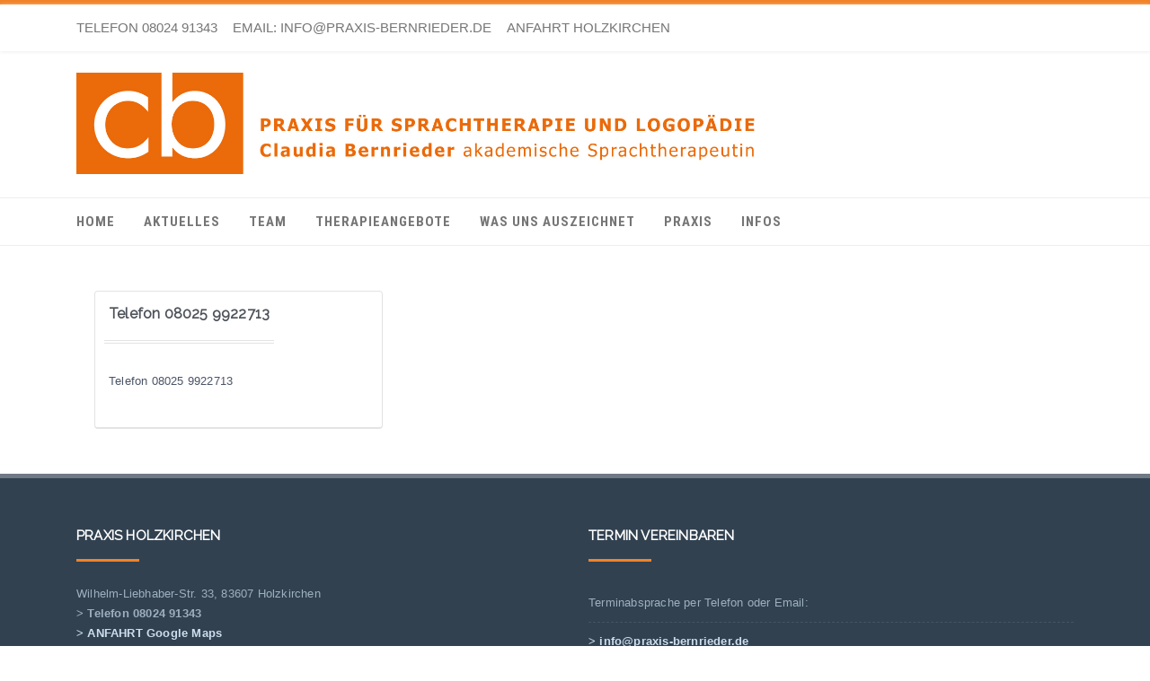

--- FILE ---
content_type: text/css
request_url: https://sprachtherapiepraxis.de/wp-content/cache/autoptimize/css/autoptimize_single_16b433c6e1d181e77f93cfbafb51af65.css?ver=1.1.5
body_size: 628
content:
nav[role=navigation] a,a[rel=next],a[rel=prev]{font-family:'Roboto Condensed',sans-serif;font-size:15px !important;font-weight:700}.site-header .sticky-header nav a{color:#00a4d0}.heading-block{margin-bottom:50px}.heading-block h1,.heading-block h2,.heading-block h3,.heading-block h4,.emphasis-title h1,.emphasis-title h2{margin-bottom:0;font-weight:700;text-transform:uppercase;letter-spacing:1px;color:#333}.emphasis-title h1,.emphasis-title h2{font-weight:400;letter-spacing:0;text-transform:none}.heading-block h1{font-size:32px}.heading-block h2{font-size:30px}.heading-block h3{font-size:26px}.heading-block h4{font-size:20px;font-weight:700}.heading-block>span:not(.before-heading){display:block;margin-top:10px;font-weight:300;color:#777}.heading-block .before-heading{margin-bottom:7px}.heading-block.center>span,.heading-block.title-center>span,.center .heading-block>span{max-width:700px;margin-left:auto;margin-right:auto}.heading-block h1+span{font-size:24px}.heading-block h2+span{font-size:22px}.heading-block h3+span,.heading-block h4+span{font-size:20px}.heading-block~p:not(.lead){font-size:15px}.heading-block:after{content:'';display:block;margin-top:30px;width:40px;border-top:2px solid #444}.center .heading-block:after,.heading-block.center:after,.heading-block.title-center:after{margin:30px auto 0}.heading-block.noborder:after,.heading-block.nobottomborder:after{display:none}.heading-block.border-color:after{border-color:#1abc9c}.section-blog{background-color:#f9f9f9;width:100vw;height:178px;position:relative;margin-left:-50vw;left:50%}.container-blog{margin-top:230px;margin-bottom:50px}.container-blog .article-wrapper{margin-bottom:0 !important;border-bottom:none !important}.container-blog .more-link{margin-top:20px}.home.blog #primary{margin-top:50px}.home.blog .vision-row{padding-top:0}.center{text-align:center!important}#primary.tv-col-md-12 .article-wrapper.grid-style{position:initial!important}

--- FILE ---
content_type: text/css
request_url: https://sprachtherapiepraxis.de/wp-content/cache/autoptimize/css/autoptimize_single_d4a56d3242663a4b372dc090375e8136.css?ver=6.9
body_size: 104
content:
.lazy-hidden,.entry img.lazy-hidden,img.thumbnail.lazy-hidden{background-color:#fff;background-image:url(//sprachtherapiepraxis.de/wp-content/plugins/a3-lazy-load/assets/css/loading.gif);background-repeat:no-repeat;background-position:50% 50%}figure.wp-block-image img.lazy-hidden{min-width:150px}picture source[type="image/webp"]{display:block}

--- FILE ---
content_type: text/javascript
request_url: https://sprachtherapiepraxis.de/wp-content/themes/agama/assets/js/min/camera.min.js?ver=1.1.5
body_size: 9696
content:
!function(a){a.fn.camera=function(e,t){function i(){if(navigator.userAgent.match(/Android/i)||navigator.userAgent.match(/webOS/i)||navigator.userAgent.match(/iPad/i)||navigator.userAgent.match(/iPhone/i)||navigator.userAgent.match(/iPod/i))return!0}a.support.borderRadius=!1,a.each(["borderRadius","BorderRadius","MozBorderRadius","WebkitBorderRadius","OBorderRadius","KhtmlBorderRadius"],function(){void 0!==document.body.style[this]&&(a.support.borderRadius=!0)});e=a.extend({},{alignment:"center",autoAdvance:!0,mobileAutoAdvance:!0,barDirection:"leftToRight",barPosition:"bottom",cols:6,easing:"easeInOutExpo",mobileEasing:"",fx:"random",mobileFx:"",gridDifference:250,height:"50%",imagePath:"images/",hover:!0,loader:"pie",loaderColor:"#eeeeee",loaderBgColor:"#222222",loaderOpacity:.8,loaderPadding:2,loaderStroke:7,minHeight:"200px",navigation:!0,navigationHover:!0,mobileNavHover:!0,opacityOnGrid:!1,overlayer:!0,pagination:!0,playPause:!0,pauseOnClick:!0,pieDiameter:38,piePosition:"rightTop",portrait:!1,rows:4,slicedCols:12,slicedRows:8,slideOn:"random",thumbnails:!1,time:7e3,transPeriod:1500,onEndTransition:function(){},onLoaded:function(){},onStartLoading:function(){},onStartTransition:function(){}},e);var r=a(this).addClass("camera_wrap");r.wrapInner('<div class="camera_src" />').wrapInner('<div class="camera_fakehover" />');var o,s=a(".camera_fakehover",r),n=r;s.append('<div class="camera_target"></div>'),1==e.overlayer&&s.append('<div class="camera_overlayer"></div>'),s.append('<div class="camera_target_content"></div>'),"pie"==(o="pie"!=e.loader||a.support.borderRadius?e.loader:"bar")?s.append('<div class="camera_pie"></div>'):"bar"==o?s.append('<div class="camera_bar"></div>'):s.append('<div class="camera_bar" style="display:none"></div>'),1==e.playPause&&s.append('<div class="camera_commands"></div>'),1==e.navigation&&s.append('<div class="camera_prev"><span></span></div>').append('<div class="camera_next"><span></span></div>'),1==e.thumbnails&&r.append('<div class="camera_thumbs_cont" />'),1==e.thumbnails&&1!=e.pagination&&a(".camera_thumbs_cont",r).wrap("<div />").wrap('<div class="camera_thumbs" />').wrap("<div />").wrap('<div class="camera_command_wrap" />'),1==e.pagination&&r.append('<div class="camera_pag"></div>'),r.append('<div class="camera_loader"></div>'),a(".camera_caption",r).each(function(){a(this).wrapInner("<div />")});var c="pie_"+r.index(),l=a(".camera_src",r),m=a(".camera_target",r),d=a(".camera_target_content",r),h=a(".camera_pie",r),p=a(".camera_bar",r),f=a(".camera_prev",r),u=a(".camera_next",r),g=a(".camera_commands",r),v=a(".camera_pag",r),b=a(".camera_thumbs_cont",r),_=new Array;a("> div",l).each(function(){_.push(a(this).attr("data-alt"))});var y=new Array;a("> div",l).each(function(){y.push(a(this).attr("data-src"))});var w=new Array;a("> div",l).each(function(){a(this).attr("data-link")?w.push(a(this).attr("data-link")):w.push("")});var C=new Array;a("> div",l).each(function(){a(this).attr("data-target")?C.push(a(this).attr("data-target")):C.push("")});var x=new Array;a("> div",l).each(function(){a(this).attr("data-portrait")?x.push(a(this).attr("data-portrait")):x.push("")});var k=new Array;a("> div",l).each(function(){a(this).attr("data-alignment")?k.push(a(this).attr("data-alignment")):k.push("")});var T=new Array;a("> div",l).each(function(){a(this).attr("data-thumb")?T.push(a(this).attr("data-thumb")):T.push("")});var L,R=y.length;for(a(d).append('<div class="cameraContents" />'),L=0;L<R;L++)if(a(".cameraContents",d).append('<div class="cameraContent" />'),""!=w[L]){var F=a("> div ",l).eq(L).attr("data-box");F=void 0!==F&&!1!==F&&""!=F?'data-box="'+a("> div ",l).eq(L).attr("data-box")+'"':"",a(".camera_target_content .cameraContent:eq("+L+")",r).append('<a class="camera_link" href="'+w[L]+'" '+F+' target="'+C[L]+'"></a>')}a(".camera_caption",r).each(function(){var e=a(this).parent().index(),t=r.find(".cameraContent").eq(e);a(this).appendTo(t)}),m.append('<div class="cameraCont" />');var S,B,M=a(".cameraCont",r);for(S=0;S<R;S++){M.append('<div class="cameraSlide cameraSlide_'+S+'" />');var O=a("> div:eq("+S+")",l);m.find(".cameraSlide_"+S).clone(O)}function q(){var e=a(b).width();a("li",b).removeClass("camera_visThumb"),a("li",b).each(function(){var t=a(this).position(),i=a("ul",b).outerWidth(),r=a("ul",b).offset().left,o=a("> div",b).offset().left-r;o>0?a(".camera_prevThumbs",K).removeClass("hideNav"):a(".camera_prevThumbs",K).addClass("hideNav"),i-o>e?a(".camera_nextThumbs",K).removeClass("hideNav"):a(".camera_nextThumbs",K).addClass("hideNav");var s=t.left;t.left+a(this).width()-o<=e&&s-o>=0&&a(this).addClass("camera_visThumb")})}a(window).bind("load resize pageshow",function(){ta(),q()}),M.append('<div class="cameraSlide cameraSlide_'+S+'" />'),r.show();var I,H,A,P,W,D,E,z=m.width(),N=m.height();function G(){var t;function i(){if(z=r.width(),-1!=e.height.indexOf("%")){var t=Math.round(z/(100/parseFloat(e.height)));N=""!=e.minHeight&&t<parseFloat(e.minHeight)?parseFloat(e.minHeight):t,r.css({height:N})}else"auto"==e.height?N=r.height():(N=parseFloat(e.height),r.css({height:N}));a(".camerarelative",m).css({width:z,height:N}),a(".imgLoaded",m).each(function(){var t,i,r=a(this),o=r.attr("width"),s=r.attr("height"),n=(r.index(),r.attr("data-alignment")),c=r.attr("data-portrait");if(void 0!==n&&!1!==n&&""!==n||(n=e.alignment),void 0!==c&&!1!==c&&""!==c||(c=e.portrait),0==c||"false"==c)if(o/s<z/N){var l=z/o,m=.5*Math.abs(N-s*l);switch(n){case"topLeft":case"topCenter":case"topRight":t=0;break;case"centerLeft":case"center":case"centerRight":t="-"+m+"px";break;case"bottomLeft":case"bottomCenter":case"bottomRight":t="-"+2*m+"px"}r.css({height:s*l,"margin-left":0,"margin-right":0,"margin-top":t,position:"absolute",visibility:"visible",width:z})}else{l=N/s,m=.5*Math.abs(z-o*l);switch(n){case"topLeft":i=0;break;case"topCenter":i="-"+m+"px";break;case"topRight":i="-"+2*m+"px";break;case"centerLeft":i=0;break;case"center":i="-"+m+"px";break;case"centerRight":i="-"+2*m+"px";break;case"bottomLeft":i=0;break;case"bottomCenter":i="-"+m+"px";break;case"bottomRight":i="-"+2*m+"px"}r.css({height:N,"margin-left":i,"margin-right":i,"margin-top":0,position:"absolute",visibility:"visible",width:o*l})}else if(o/s<z/N){l=N/s,m=.5*Math.abs(z-o*l);switch(n){case"topLeft":i=0;break;case"topCenter":i=m+"px";break;case"topRight":i=2*m+"px";break;case"centerLeft":i=0;break;case"center":i=m+"px";break;case"centerRight":i=2*m+"px";break;case"bottomLeft":i=0;break;case"bottomCenter":i=m+"px";break;case"bottomRight":i=2*m+"px"}r.css({height:N,"margin-left":i,"margin-right":i,"margin-top":0,position:"absolute",visibility:"visible",width:o*l})}else{l=z/o,m=.5*Math.abs(N-s*l);switch(n){case"topLeft":case"topCenter":case"topRight":t=0;break;case"centerLeft":case"center":case"centerRight":t=m+"px";break;case"bottomLeft":case"bottomCenter":case"bottomRight":t=2*m+"px"}r.css({height:s*l,"margin-left":0,"margin-right":0,"margin-top":t,position:"absolute",visibility:"visible",width:z})}})}1==B?(clearTimeout(t),t=setTimeout(i,200)):i(),B=!0}if(a(window).bind("resize pageshow",function(){1==B&&G(),a("ul",b).animate({"margin-top":0},0,ta),l.hasClass("paused")||(l.addClass("paused"),a(".camera_stop",K).length?(a(".camera_stop",K).hide(),a(".camera_play",K).show(),"none"!=o&&a("#"+c).hide()):"none"!=o&&a("#"+c).hide(),clearTimeout(I),I=setTimeout(function(){l.removeClass("paused"),a(".camera_play",K).length?(a(".camera_play",K).hide(),a(".camera_stop",K).show(),"none"!=o&&a("#"+c).fadeIn()):"none"!=o&&a("#"+c).fadeIn()},1500))}),0==(P=i()&&""!=e.mobileAutoAdvance?e.mobileAutoAdvance:e.autoAdvance)&&l.addClass("paused"),W=i()&&""!=e.mobileNavHover?e.mobileNavHover:e.navigationHover,0!=l.length){var j=a(".cameraSlide",m);j.wrapInner('<div class="camerarelative" />');var Q=e.barDirection,K=r;function J(){a("iframe",s).each(function(){a(".camera_caption",s).show();var t=a(this),i=t.attr("data-src");t.attr("src",i);var o=e.imagePath+"blank.gif",n=new Image;if(n.src=o,-1!=e.height.indexOf("%")){var c=Math.round(z/(100/parseFloat(e.height)));N=""!=e.minHeight&&c<parseFloat(e.minHeight)?parseFloat(e.minHeight):c}else N="auto"==e.height?r.height():parseFloat(e.height);t.after(a(n).attr({class:"imgFake",width:z,height:N}));var l=t.clone();t.remove(),a(n).bind("click",function(){"absolute"==a(this).css("position")?(a(this).remove(),-1!=i.indexOf("vimeo")||-1!=i.indexOf("youtube")?-1!=i.indexOf("?")?autoplay="&autoplay=1":autoplay="?autoplay=1":-1!=i.indexOf("dailymotion")&&(-1!=i.indexOf("?")?autoplay="&autoPlay=1":autoplay="?autoPlay=1"),l.attr("src",i+autoplay),E=!0):(a(this).css({position:"absolute",top:0,left:0,zIndex:10}).after(l),l.css({position:"absolute",top:0,left:0,zIndex:9}))})})}a("iframe",s).each(function(){var e=a(this),t=e.attr("src");e.attr("data-src",t);var i=e.parent().index(".camera_src > div");a(".camera_target_content .cameraContent:eq("+i+")",r).append(e)}),J(),1==e.hover&&(i()||s.hover(function(){l.addClass("hovered")},function(){l.removeClass("hovered")})),1==W&&(a(f,r).animate({opacity:0},0),a(u,r).animate({opacity:0},0),a(g,r).animate({opacity:0},0),i()?(a(document).on("vmouseover",n,function(){a(f,r).animate({opacity:1},200),a(u,r).animate({opacity:1},200),a(g,r).animate({opacity:1},200)}),a(document).on("vmouseout",n,function(){a(f,r).delay(500).animate({opacity:0},200),a(u,r).delay(500).animate({opacity:0},200),a(g,r).delay(500).animate({opacity:0},200)})):s.hover(function(){a(f,r).animate({opacity:1},200),a(u,r).animate({opacity:1},200),a(g,r).animate({opacity:1},200)},function(){a(f,r).animate({opacity:0},200),a(u,r).animate({opacity:0},200),a(g,r).animate({opacity:0},200)})),K.on("click",".camera_stop",function(){P=!1,l.addClass("paused"),a(".camera_stop",K).length?(a(".camera_stop",K).hide(),a(".camera_play",K).show(),"none"!=o&&a("#"+c).hide()):"none"!=o&&a("#"+c).hide()}),K.on("click",".camera_play",function(){P=!0,l.removeClass("paused"),a(".camera_play",K).length?(a(".camera_play",K).hide(),a(".camera_stop",K).show(),"none"!=o&&a("#"+c).show()):"none"!=o&&a("#"+c).show()}),1==e.pauseOnClick&&a(".camera_target_content",s).mouseup(function(){P=!1,l.addClass("paused"),a(".camera_stop",K).hide(),a(".camera_play",K).show(),a("#"+c).hide()}),a(".cameraContent, .imgFake",s).hover(function(){D=!0},function(){D=!1}),a(".cameraContent, .imgFake",s).bind("click",function(){1==E&&1==D&&(P=!1,a(".camera_caption",s).hide(),l.addClass("paused"),a(".camera_stop",K).hide(),a(".camera_play",K).show(),a("#"+c).hide())})}function U(a){for(var e,t,i=a.length;i;e=parseInt(Math.random()*i),t=a[--i],a[i]=a[e],a[e]=t);return a}if("pie"!=o){switch(p.append('<span class="camera_bar_cont" />'),a(".camera_bar_cont",p).animate({opacity:e.loaderOpacity},0).css({position:"absolute",left:0,right:0,top:0,bottom:0,"background-color":e.loaderBgColor}).append('<span id="'+c+'" />'),a("#"+c).animate({opacity:0},0),(V=a("#"+c)).css({position:"absolute","background-color":e.loaderColor}),e.barPosition){case"left":p.css({right:"auto",width:e.loaderStroke});break;case"right":p.css({left:"auto",width:e.loaderStroke});break;case"top":p.css({bottom:"auto",height:e.loaderStroke});break;case"bottom":p.css({top:"auto",height:e.loaderStroke})}switch(Q){case"leftToRight":case"rightToLeft":V.css({left:0,right:0,top:e.loaderPadding,bottom:e.loaderPadding});break;case"topToBottom":case"bottomToTop":V.css({left:e.loaderPadding,right:e.loaderPadding,top:0,bottom:0})}}else{var V,X,Y,Z;switch(h.append('<canvas id="'+c+'"></canvas>'),(V=document.getElementById(c)).setAttribute("width",e.pieDiameter),V.setAttribute("height",e.pieDiameter),e.piePosition){case"leftTop":X="left:0; top:0;";break;case"rightTop":X="right:0; top:0;";break;case"leftBottom":X="left:0; bottom:0;";break;case"rightBottom":X="right:0; bottom:0;"}if(V.setAttribute("style","position:absolute; z-index:1002; "+X),V&&V.getContext){var $=V.getContext("2d");$.rotate(1.5*Math.PI),$.translate(-e.pieDiameter,0)}}if("none"!=o&&0!=P||(a("#"+c).hide(),a(".camera_canvas_wrap",K).hide()),a(v).length){var aa;for(a(v).append('<ul class="camera_pag_ul" />'),aa=0;aa<R;aa++)a(".camera_pag_ul",r).append('<li class="pag_nav_'+aa+'" style="position:relative; z-index:1002"><span><span>'+aa+"</span></span></li>");a(".camera_pag_ul li",r).hover(function(){if(a(this).addClass("camera_hover"),a(".camera_thumb",this).length){var e=a(".camera_thumb",this).outerWidth(),t=a(".camera_thumb",this).outerHeight(),i=a(this).outerWidth();a(".camera_thumb",this).show().css({top:"-"+t+"px",left:"-"+(e-i)/2+"px"}).animate({opacity:1,"margin-top":"-3px"},200),a(".thumb_arrow",this).show().animate({opacity:1,"margin-top":"-3px"},200)}},function(){a(this).removeClass("camera_hover"),a(".camera_thumb",this).animate({"margin-top":"-20px",opacity:0},200,function(){a(this).css({marginTop:"5px"}).hide()}),a(".thumb_arrow",this).animate({"margin-top":"-20px",opacity:0},200,function(){a(this).css({marginTop:"5px"}).hide()})})}a(b).length?a(v).length?(a.each(T,function(e,t){if(""!=a("> div",l).eq(e).attr("data-thumb")){var i=a("> div",l).eq(e).attr("data-thumb"),r=new Image;r.src=i,a("li.pag_nav_"+e,v).append(a(r).attr("class","camera_thumb").css({position:"absolute"}).animate({opacity:0},0)),a("li.pag_nav_"+e+" > img",v).after('<div class="thumb_arrow" />'),a("li.pag_nav_"+e+" > .thumb_arrow",v).animate({opacity:0},0)}}),r.css({marginBottom:a(v).outerHeight()})):(a(b).append("<div />"),a(b).before('<div class="camera_prevThumbs hideNav"><div></div></div>').before('<div class="camera_nextThumbs hideNav"><div></div></div>'),a("> div",b).append("<ul />"),a.each(T,function(e,t){if(""!=a("> div",l).eq(e).attr("data-thumb")){var i=a("> div",l).eq(e).attr("data-thumb"),r=new Image;r.src=i,a("ul",b).append('<li class="pix_thumb pix_thumb_'+e+'" />'),a("li.pix_thumb_"+e,b).append(a(r).attr("class","camera_thumb"))}})):!a(b).length&&a(v).length&&r.css({marginBottom:a(v).outerHeight()});var ea=!0;function ta(){if(a(b).length&&!a(v).length){var e,t=a(b).outerWidth(),i=(a("ul > li",b).outerWidth(),a("li.cameracurrent",b).length?a("li.cameracurrent",b).position():""),o=a("ul > li",b).length*a("ul > li",b).outerWidth(),s=a("ul",b).offset().left,n=a("> div",b).offset().left;e=s<0?"-"+(n-s):n-s,1==ea&&(a("ul",b).width(a("ul > li",b).length*a("ul > li",b).outerWidth()),a(b).length&&!a(v).lenght&&r.css({marginBottom:a(b).outerHeight()}),q(),a("ul",b).width(a("ul > li",b).length*a("ul > li",b).outerWidth()),a(b).length&&!a(v).lenght&&r.css({marginBottom:a(b).outerHeight()})),ea=!1;var c=a("li.cameracurrent",b).length?i.left:"",l=a("li.cameracurrent",b).length?i.left+a("li.cameracurrent",b).outerWidth():"";c<a("li.cameracurrent",b).outerWidth()&&(c=0),l-e>t?c+t<o?a("ul",b).animate({"margin-left":"-"+c+"px"},500,q):a("ul",b).animate({"margin-left":"-"+(a("ul",b).outerWidth()-t)+"px"},500,q):c-e<0?a("ul",b).animate({"margin-left":"-"+c+"px"},500,q):(a("ul",b).css({"margin-left":"auto","margin-right":"auto"}),setTimeout(q,100))}}function ia(){Y=0;var t=a(".camera_bar_cont",K).width(),i=a(".camera_bar_cont",K).height();if("pie"!=o)switch(Q){case"leftToRight":a("#"+c).css({right:t});break;case"rightToLeft":a("#"+c).css({left:t});break;case"topToBottom":a("#"+c).css({bottom:i});break;case"bottomToTop":a("#"+c).css({top:i})}else $.clearRect(0,0,e.pieDiameter,e.pieDiameter)}function ra(t){l.addClass("camerasliding"),E=!1;var n=parseFloat(a("div.cameraSlide.cameracurrent",m).index());if(t>0)var d=t-1;else if(n==R-1)d=0;else d=n+1;var h=a(".cameraSlide:eq("+d+")",m),p=a(".cameraSlide:eq("+(d+1)+")",m).addClass("cameranext");if(n!=d+1&&p.hide(),a(".cameraContent",s).fadeOut(600),a(".camera_caption",s).show(),a(".camerarelative",h).append(a("> div ",l).eq(d).find("> div.camera_effected")),a(".camera_target_content .cameraContent:eq("+d+")",r).append(a("> div ",l).eq(d).find("> div")),a(".imgLoaded",h).length){if(y.length>d+1&&!a(".imgLoaded",p).length){var f=y[d+1],u=_[d+1],g=new Image;g.src=f+"?"+(new Date).getTime(),p.prepend(a(g).attr("class","imgLoaded").attr("alt",u).css("visibility","hidden")),g.onload=function(){_a=g.naturalWidth,ya=g.naturalHeight,a(g).attr("alt",u).attr("data-alignment",k[d+1]).attr("data-portrait",x[d+1]),a(g).attr("width",_a),a(g).attr("height",ya),G()}}e.onLoaded.call(this),a(".camera_loader",r).is(":visible")?a(".camera_loader",r).fadeOut(400):(a(".camera_loader",r).css({visibility:"hidden"}),a(".camera_loader",r).fadeOut(400,function(){a(".camera_loader",r).css({visibility:"visible"})}));var w,C,T,L,F,S=e.rows,B=e.cols,O=1,q=0,I=new Array("simpleFade","curtainTopLeft","curtainTopRight","curtainBottomLeft","curtainBottomRight","curtainSliceLeft","curtainSliceRight","blindCurtainTopLeft","blindCurtainTopRight","blindCurtainBottomLeft","blindCurtainBottomRight","blindCurtainSliceBottom","blindCurtainSliceTop","stampede","mosaic","mosaicReverse","mosaicRandom","mosaicSpiral","mosaicSpiralReverse","topLeftBottomRight","bottomRightTopLeft","bottomLeftTopRight","topRightBottomLeft","scrollLeft","scrollRight","scrollTop","scrollBottom","scrollHorz");marginLeft=0,marginTop=0,opacityOnGrid=0,1==e.opacityOnGrid?opacityOnGrid=0:opacityOnGrid=1;var P=a(" > div",l).eq(d).attr("data-fx");if("random"==(L=i()&&""!=e.mobileFx&&"default"!=e.mobileFx?e.mobileFx:void 0!==P&&!1!==P&&"default"!==P?P:e.fx)?L=(L=U(I))[0]:(L=L).indexOf(",")>0&&(L=(L=U(L=(L=L.replace(/ /g,"")).split(",")))[0]),dataEasing=a(" > div",l).eq(d).attr("data-easing"),mobileEasing=a(" > div",l).eq(d).attr("data-mobileEasing"),F=i()&&""!=e.mobileEasing&&"default"!=e.mobileEasing?"undefined"!=typeof mobileEasing&&!1!==mobileEasing&&"default"!==mobileEasing?mobileEasing:e.mobileEasing:"undefined"!=typeof dataEasing&&!1!==dataEasing&&"default"!==dataEasing?dataEasing:e.easing,void 0!==(w=a(" > div",l).eq(d).attr("data-slideOn"))&&!1!==w)W=w;else if("random"==e.slideOn){var W=new Array("next","prev");W=(W=U(W))[0]}else W=e.slideOn;var D=a(" > div",l).eq(d).attr("data-time");C=void 0!==D&&!1!==D&&""!==D?parseFloat(D):e.time;var V=a(" > div",l).eq(d).attr("data-transPeriod");switch(T=void 0!==V&&!1!==V&&""!==V?parseFloat(V):e.transPeriod,a(l).hasClass("camerastarted")||(L="simpleFade",W="next",F="",T=400,a(l).addClass("camerastarted")),L){case"simpleFade":B=1,S=1;break;case"curtainTopLeft":case"curtainTopRight":case"curtainBottomLeft":case"curtainBottomRight":case"curtainSliceLeft":case"curtainSliceRight":B=0==e.slicedCols?e.cols:e.slicedCols,S=1;break;case"blindCurtainTopLeft":case"blindCurtainTopRight":case"blindCurtainBottomLeft":case"blindCurtainBottomRight":case"blindCurtainSliceTop":case"blindCurtainSliceBottom":S=0==e.slicedRows?e.rows:e.slicedRows,B=1;break;case"stampede":q="-"+T;break;case"mosaic":case"mosaicReverse":q=e.gridDifference;break;case"mosaicRandom":break;case"mosaicSpiral":case"mosaicSpiralReverse":q=e.gridDifference,O=1.7;break;case"topLeftBottomRight":case"bottomRightTopLeft":case"bottomLeftTopRight":case"topRightBottomLeft":q=e.gridDifference,O=6;break;case"scrollLeft":case"scrollRight":case"scrollTop":case"scrollBottom":case"scrollHorz":B=1,S=1}for(var X,aa,ea=0,oa=S*B,sa=z-Math.floor(z/B)*B,na=N-Math.floor(N/S)*S,ca=0,la=0,ma=new Array,da=new Array,ha=new Array;ea<oa;){ma.push(ea),da.push(ea),M.append('<div class="cameraappended" style="display:none; overflow:hidden; position:absolute; z-index:1000" />');var pa=a(".cameraappended:eq("+ea+")",m);"scrollLeft"==L||"scrollRight"==L||"scrollTop"==L||"scrollBottom"==L||"scrollHorz"==L?j.eq(d).clone().show().appendTo(pa):"next"==W?j.eq(d).clone().show().appendTo(pa):j.eq(n).clone().show().appendTo(pa),X=ea%B<sa?1:0,ea%B==0&&(ca=0),aa=Math.floor(ea/B)<na?1:0,pa.css({height:Math.floor(N/S+aa+1),left:ca,top:la,width:Math.floor(z/B+X+1)}),a("> .cameraSlide",pa).css({height:N,"margin-left":"-"+ca+"px","margin-top":"-"+la+"px",width:z}),ca=ca+pa.width()-1,ea%B==B-1&&(la=la+pa.height()-1),ea++}switch(L){case"curtainTopLeft":case"curtainBottomLeft":case"curtainSliceLeft":break;case"curtainTopRight":case"curtainBottomRight":case"curtainSliceRight":ma=ma.reverse();break;case"blindCurtainTopLeft":break;case"blindCurtainBottomLeft":ma=ma.reverse();break;case"blindCurtainSliceTop":case"blindCurtainTopRight":break;case"blindCurtainBottomRight":case"blindCurtainSliceBottom":ma=ma.reverse();break;case"stampede":ma=U(ma);break;case"mosaic":break;case"mosaicReverse":ma=ma.reverse();break;case"mosaicRandom":ma=U(ma);break;case"mosaicSpiral":var fa=S/2,ua=0;for(ga=0;ga<fa;ga++){for(va=ga,ba=ga;ba<B-ga-1;ba++)ha[ua++]=va*B+ba;for(ba=B-ga-1,va=ga;va<S-ga-1;va++)ha[ua++]=va*B+ba;for(va=S-ga-1,ba=B-ga-1;ba>ga;ba--)ha[ua++]=va*B+ba;for(ba=ga,va=S-ga-1;va>ga;va--)ha[ua++]=va*B+ba}ma=ha;break;case"mosaicSpiralReverse":var ga;fa=S/2,ua=oa-1;for(ga=0;ga<fa;ga++){for(va=ga,ba=ga;ba<B-ga-1;ba++)ha[ua--]=va*B+ba;for(ba=B-ga-1,va=ga;va<S-ga-1;va++)ha[ua--]=va*B+ba;for(va=S-ga-1,ba=B-ga-1;ba>ga;ba--)ha[ua--]=va*B+ba;for(ba=ga,va=S-ga-1;va>ga;va--)ha[ua--]=va*B+ba}ma=ha;break;case"topLeftBottomRight":for(var va=0;va<S;va++)for(var ba=0;ba<B;ba++)ha.push(ba+va);da=ha;break;case"bottomRightTopLeft":for(va=0;va<S;va++)for(ba=0;ba<B;ba++)ha.push(ba+va);da=ha.reverse();break;case"bottomLeftTopRight":for(va=S;va>0;va--)for(ba=0;ba<B;ba++)ha.push(ba+va);da=ha;break;case"topRightBottomLeft":for(va=0;va<S;va++)for(ba=B;ba>0;ba--)ha.push(ba+va);da=ha}a.each(ma,function(t,i){switch(X=i%B<sa?1:0,i%B==0&&(ca=0),aa=Math.floor(i/B)<na?1:0,L){case"simpleFade":height=N,width=z,opacityOnGrid=0;break;case"curtainTopLeft":case"curtainTopRight":height=0,width=Math.floor(z/B+X+1),marginTop="-"+Math.floor(N/S+aa+1)+"px";break;case"curtainBottomLeft":case"curtainBottomRight":height=0,width=Math.floor(z/B+X+1),marginTop=Math.floor(N/S+aa+1)+"px";break;case"curtainSliceLeft":case"curtainSliceRight":height=0,width=Math.floor(z/B+X+1),marginTop=i%2==0?Math.floor(N/S+aa+1)+"px":"-"+Math.floor(N/S+aa+1)+"px";break;case"blindCurtainTopLeft":height=Math.floor(N/S+aa+1),width=0,marginLeft="-"+Math.floor(z/B+X+1)+"px";break;case"blindCurtainTopRight":height=Math.floor(N/S+aa+1),width=0,marginLeft=Math.floor(z/B+X+1)+"px";break;case"blindCurtainBottomLeft":height=Math.floor(N/S+aa+1),width=0,marginLeft="-"+Math.floor(z/B+X+1)+"px";break;case"blindCurtainBottomRight":height=Math.floor(N/S+aa+1),width=0,marginLeft=Math.floor(z/B+X+1)+"px";break;case"blindCurtainSliceBottom":case"blindCurtainSliceTop":height=Math.floor(N/S+aa+1),width=0,marginLeft=i%2==0?"-"+Math.floor(z/B+X+1)+"px":Math.floor(z/B+X+1)+"px";break;case"stampede":height=0,width=0,marginLeft=.2*z*(t%B-(B-Math.floor(B/2)))+"px",marginTop=.2*N*(Math.floor(t/B)+1-(S-Math.floor(S/2)))+"px";break;case"mosaic":height=0,width=0;break;case"mosaicReverse":height=0,width=0,marginLeft=Math.floor(z/B+X+1)+"px",marginTop=Math.floor(N/S+aa+1)+"px";break;case"mosaicRandom":case"mosaicSpiral":case"mosaicSpiralReverse":height=0,width=0,marginLeft=.5*Math.floor(z/B+X+1)+"px",marginTop=.5*Math.floor(N/S+aa+1)+"px";break;case"topLeftBottomRight":height=0,width=0;break;case"bottomRightTopLeft":height=0,width=0,marginLeft=Math.floor(z/B+X+1)+"px",marginTop=Math.floor(N/S+aa+1)+"px";break;case"bottomLeftTopRight":height=0,width=0,marginLeft=0,marginTop=Math.floor(N/S+aa+1)+"px";break;case"topRightBottomLeft":height=0,width=0,marginLeft=Math.floor(z/B+X+1)+"px",marginTop=0;break;case"scrollRight":height=N,width=z,marginLeft=-z;break;case"scrollLeft":height=N,width=z,marginLeft=z;break;case"scrollTop":height=N,width=z,marginTop=N;break;case"scrollBottom":height=N,width=z,marginTop=-N;break;case"scrollHorz":height=N,width=z,marginLeft=0==n&&d==R-1?-z:n<d||n==R-1&&0==d?z:-z}var h=a(".cameraappended:eq("+i+")",m);void 0!==H&&(clearInterval(H),clearTimeout(A),A=setTimeout(ia,T+q)),a(v).length&&(a(".camera_pag li",r).removeClass("cameracurrent"),a(".camera_pag li",r).eq(d).addClass("cameracurrent")),a(b).length&&(a("li",b).removeClass("cameracurrent"),a("li",b).eq(d).addClass("cameracurrent"),a("li",b).not(".cameracurrent").find("img").animate({opacity:.5},0),a("li.cameracurrent img",b).animate({opacity:1},0),a("li",b).hover(function(){a("img",this).stop(!0,!1).animate({opacity:1},150)},function(){a(this).hasClass("cameracurrent")||a("img",this).stop(!0,!1).animate({opacity:.5},150)}));var p=parseFloat(T)+parseFloat(q);function f(){if(a(this).addClass("cameraeased"),a(".cameraeased",m).length>=0&&a(b).css({visibility:"visible"}),a(".cameraeased",m).length==oa){ta(),a(".moveFromLeft, .moveFromRight, .moveFromTop, .moveFromBottom, .fadeIn, .fadeFromLeft, .fadeFromRight, .fadeFromTop, .fadeFromBottom",s).each(function(){a(this).css("visibility","hidden")}),j.eq(d).show().css("z-index","999").removeClass("cameranext").addClass("cameracurrent"),j.eq(n).css("z-index","1").removeClass("cameracurrent"),a(".cameraContent",s).eq(d).addClass("cameracurrent"),n>=0&&a(".cameraContent",s).eq(n).removeClass("cameracurrent"),e.onEndTransition.call(this),"hide"!=a("> div",l).eq(d).attr("data-video")&&a(".cameraContent.cameracurrent .imgFake",s).length&&a(".cameraContent.cameracurrent .imgFake",s).click();var t=j.eq(d).find(".fadeIn").length,i=a(".cameraContent",s).eq(d).find(".moveFromLeft, .moveFromRight, .moveFromTop, .moveFromBottom, .fadeIn, .fadeFromLeft, .fadeFromRight, .fadeFromTop, .fadeFromBottom").length;0!=t&&a(".cameraSlide.cameracurrent .fadeIn",s).each(function(){if(""!=a(this).attr("data-easing"))var e=a(this).attr("data-easing");else e=F;var i=a(this);if(void 0===i.attr("data-outerWidth")||!1===i.attr("data-outerWidth")||""===i.attr("data-outerWidth")){var r=i.outerWidth();i.attr("data-outerWidth",r)}else r=i.attr("data-outerWidth");if(void 0===i.attr("data-outerHeight")||!1===i.attr("data-outerHeight")||""===i.attr("data-outerHeight")){var o=i.outerHeight();i.attr("data-outerHeight",o)}else o=i.attr("data-outerHeight");var s=i.position(),n=(s.left,s.top,i.attr("class")),c=i.index();i.parents(".camerarelative").outerHeight(),i.parents(".camerarelative").outerWidth();-1!=n.indexOf("fadeIn")?i.animate({opacity:0},0).css("visibility","visible").delay(C/t*(.1*(c-1))).animate({opacity:1},C/t*.15,e):i.css("visibility","visible")}),a(".cameraContent.cameracurrent",s).show(),0!=i&&a(".cameraContent.cameracurrent .moveFromLeft, .cameraContent.cameracurrent .moveFromRight, .cameraContent.cameracurrent .moveFromTop, .cameraContent.cameracurrent .moveFromBottom, .cameraContent.cameracurrent .fadeIn, .cameraContent.cameracurrent .fadeFromLeft, .cameraContent.cameracurrent .fadeFromRight, .cameraContent.cameracurrent .fadeFromTop, .cameraContent.cameracurrent .fadeFromBottom",s).each(function(){if(""!=a(this).attr("data-easing"))var e=a(this).attr("data-easing");else e=F;var t=a(this),r=t.position(),o=(r.left,r.top,t.attr("class")),s=t.index(),n=t.outerHeight();-1!=o.indexOf("moveFromLeft")?(t.css({left:"-"+z+"px",right:"auto"}),t.css("visibility","visible").delay(C/i*(.1*(s-1))).animate({left:r.left},C/i*.15,e)):-1!=o.indexOf("moveFromRight")?(t.css({left:z+"px",right:"auto"}),t.css("visibility","visible").delay(C/i*(.1*(s-1))).animate({left:r.left},C/i*.15,e)):-1!=o.indexOf("moveFromTop")?(t.css({top:"-"+N+"px",bottom:"auto"}),t.css("visibility","visible").delay(C/i*(.1*(s-1))).animate({top:r.top},C/i*.15,e,function(){t.css({top:"auto",bottom:0})})):-1!=o.indexOf("moveFromBottom")?(t.css({top:N+"px",bottom:"auto"}),t.css("visibility","visible").delay(C/i*(.1*(s-1))).animate({top:r.top},C/i*.15,e)):-1!=o.indexOf("fadeFromLeft")?(t.animate({opacity:0},0).css({left:"-"+z+"px",right:"auto"}),t.css("visibility","visible").delay(C/i*(.1*(s-1))).animate({left:r.left,opacity:1},C/i*.15,e)):-1!=o.indexOf("fadeFromRight")?(t.animate({opacity:0},0).css({left:z+"px",right:"auto"}),t.css("visibility","visible").delay(C/i*(.1*(s-1))).animate({left:r.left,opacity:1},C/i*.15,e)):-1!=o.indexOf("fadeFromTop")?(t.animate({opacity:0},0).css({top:"-"+N+"px",bottom:"auto"}),t.css("visibility","visible").delay(C/i*(.1*(s-1))).animate({top:r.top,opacity:1},C/i*.15,e,function(){t.css({top:"auto",bottom:0})})):-1!=o.indexOf("fadeFromBottom")?(t.animate({opacity:0},0).css({bottom:"-"+n+"px"}),t.css("visibility","visible").delay(C/i*(.1*(s-1))).animate({bottom:"0",opacity:1},C/i*.15,e)):-1!=o.indexOf("fadeIn")?t.animate({opacity:0},0).css("visibility","visible").delay(C/i*(.1*(s-1))).animate({opacity:1},C/i*.15,e):t.css("visibility","visible")}),a(".cameraappended",m).remove(),l.removeClass("camerasliding"),j.eq(n).hide();var r,h=a(".camera_bar_cont",K).width(),f=a(".camera_bar_cont",K).height();r="pie"!=o?.05:.005,a("#"+c).animate({opacity:e.loaderOpacity},200),H=setInterval(function(){if(l.hasClass("stopped")&&clearInterval(H),"pie"!=o)switch(Y<=1.002&&!l.hasClass("stopped")&&!l.hasClass("paused")&&!l.hasClass("hovered")?Y+=r:Y<=1&&(l.hasClass("stopped")||l.hasClass("paused")||l.hasClass("stopped")||l.hasClass("hovered"))?Y=Y:l.hasClass("stopped")||l.hasClass("paused")||l.hasClass("hovered")||(clearInterval(H),J(),a("#"+c).animate({opacity:0},200,function(){clearTimeout(A),A=setTimeout(ia,p),ra(),e.onStartLoading.call(this)})),Q){case"leftToRight":a("#"+c).animate({right:h-h*Y},C*r,"linear");break;case"rightToLeft":a("#"+c).animate({left:h-h*Y},C*r,"linear");break;case"topToBottom":case"bottomToTop":a("#"+c).animate({bottom:f-f*Y},C*r,"linear")}else Z=Y,$.clearRect(0,0,e.pieDiameter,e.pieDiameter),$.globalCompositeOperation="destination-over",$.beginPath(),$.arc(e.pieDiameter/2,e.pieDiameter/2,e.pieDiameter/2-e.loaderStroke,0,2*Math.PI,!1),$.lineWidth=e.loaderStroke,$.strokeStyle=e.loaderBgColor,$.stroke(),$.closePath(),$.globalCompositeOperation="source-over",$.beginPath(),$.arc(e.pieDiameter/2,e.pieDiameter/2,e.pieDiameter/2-e.loaderStroke,0,2*Math.PI*Z,!1),$.lineWidth=e.loaderStroke-2*e.loaderPadding,$.strokeStyle=e.loaderColor,$.stroke(),$.closePath(),Y<=1.002&&!l.hasClass("stopped")&&!l.hasClass("paused")&&!l.hasClass("hovered")?Y+=r:Y<=1&&(l.hasClass("stopped")||l.hasClass("paused")||l.hasClass("hovered"))?Y=Y:l.hasClass("stopped")||l.hasClass("paused")||l.hasClass("hovered")||(clearInterval(H),J(),a("#"+c+", .camera_canvas_wrap",K).animate({opacity:0},200,function(){clearTimeout(A),A=setTimeout(ia,p),ra(),e.onStartLoading.call(this)}))},C*r)}}"scrollLeft"==L||"scrollRight"==L||"scrollTop"==L||"scrollBottom"==L||"scrollHorz"==L?(e.onStartTransition.call(this),p=0,h.delay((T+q)/oa*da[t]*O*.5).css({display:"block",height:height,"margin-left":marginLeft,"margin-top":marginTop,width:width}).animate({height:Math.floor(N/S+aa+1),"margin-top":0,"margin-left":0,width:Math.floor(z/B+X+1)},T-q,F,f),j.eq(n).delay((T+q)/oa*da[t]*O*.5).animate({"margin-left":-1*marginLeft,"margin-top":-1*marginTop},T-q,F,function(){a(this).css({"margin-top":0,"margin-left":0})})):(e.onStartTransition.call(this),p=parseFloat(T)+parseFloat(q),"next"==W?h.delay((T+q)/oa*da[t]*O*.5).css({display:"block",height:height,"margin-left":marginLeft,"margin-top":marginTop,width:width,opacity:opacityOnGrid}).animate({height:Math.floor(N/S+aa+1),"margin-top":0,"margin-left":0,opacity:1,width:Math.floor(z/B+X+1)},T-q,F,f):(j.eq(d).show().css("z-index","999").addClass("cameracurrent"),j.eq(n).css("z-index","1").removeClass("cameracurrent"),a(".cameraContent",s).eq(d).addClass("cameracurrent"),a(".cameraContent",s).eq(n).removeClass("cameracurrent"),h.delay((T+q)/oa*da[t]*O*.5).css({display:"block",height:Math.floor(N/S+aa+1),"margin-top":0,"margin-left":0,opacity:1,width:Math.floor(z/B+X+1)}).animate({height:height,"margin-left":marginLeft,"margin-top":marginTop,width:width,opacity:opacityOnGrid},T-q,F,f)))})}else{var _a,ya,wa=y[d],Ca=_[d],xa=new Image;xa.src=wa+"?"+(new Date).getTime(),h.css("visibility","hidden"),h.prepend(a(xa).attr("class","imgLoaded").attr("alt",Ca).css("visibility","hidden")),a(xa).get(0).complete&&"0"!=_a&&"0"!=ya&&void 0!==_a&&!1!==_a&&void 0!==ya&&!1!==ya||(a(".camera_loader",r).delay(500).fadeIn(400),xa.onload=function(){_a=xa.naturalWidth,ya=xa.naturalHeight,a(xa).attr("alt",Ca).attr("data-alignment",k[d]).attr("data-portrait",x[d]),a(xa).attr("width",_a),a(xa).attr("height",ya),m.find(".cameraSlide_"+d).hide().css("visibility","visible"),G(),ra(d+1)})}}a(g).length&&(a(g).append('<div class="camera_play"></div>').append('<div class="camera_stop"></div>'),1==P?(a(".camera_play",K).hide(),a(".camera_stop",K).show()):(a(".camera_stop",K).hide(),a(".camera_play",K).show())),ia(),a(".moveFromLeft, .moveFromRight, .moveFromTop, .moveFromBottom, .fadeIn, .fadeFromLeft, .fadeFromRight, .fadeFromTop, .fadeFromBottom",s).each(function(){a(this).css("visibility","hidden")}),e.onStartLoading.call(this),ra(),a(f).length&&a(f).click(function(){if(!l.hasClass("camerasliding")){var t=parseFloat(a(".cameraSlide.cameracurrent",m).index());clearInterval(H),J(),a("#"+c+", .camera_canvas_wrap",r).animate({opacity:0},0),ia(),ra(0!=t?t:R),e.onStartLoading.call(this)}}),a(u).length&&a(u).click(function(){if(!l.hasClass("camerasliding")){var t=parseFloat(a(".cameraSlide.cameracurrent",m).index());clearInterval(H),J(),a("#"+c+", .camera_canvas_wrap",K).animate({opacity:0},0),ia(),ra(t==R-1?1:t+2),e.onStartLoading.call(this)}}),i()&&(s.bind("swipeleft",function(t){if(!l.hasClass("camerasliding")){var i=parseFloat(a(".cameraSlide.cameracurrent",m).index());clearInterval(H),J(),a("#"+c+", .camera_canvas_wrap",K).animate({opacity:0},0),ia(),ra(i==R-1?1:i+2),e.onStartLoading.call(this)}}),s.bind("swiperight",function(t){if(!l.hasClass("camerasliding")){var i=parseFloat(a(".cameraSlide.cameracurrent",m).index());clearInterval(H),J(),a("#"+c+", .camera_canvas_wrap",K).animate({opacity:0},0),ia(),ra(0!=i?i:R),e.onStartLoading.call(this)}})),a(v).length&&a(".camera_pag li",r).click(function(){if(!l.hasClass("camerasliding")){var t=parseFloat(a(this).index());t!=parseFloat(a(".cameraSlide.cameracurrent",m).index())&&(clearInterval(H),J(),a("#"+c+", .camera_canvas_wrap",K).animate({opacity:0},0),ia(),ra(t+1),e.onStartLoading.call(this))}}),a(b).length&&(a(".pix_thumb img",b).click(function(){if(!l.hasClass("camerasliding")){var t=parseFloat(a(this).parents("li").index());t!=parseFloat(a(".cameracurrent",m).index())&&(clearInterval(H),J(),a("#"+c+", .camera_canvas_wrap",K).animate({opacity:0},0),a(".pix_thumb",b).removeClass("cameracurrent"),a(this).parents("li").addClass("cameracurrent"),ia(),ra(t+1),ta(),e.onStartLoading.call(this))}}),a(".camera_thumbs_cont .camera_prevThumbs",K).hover(function(){a(this).stop(!0,!1).animate({opacity:1},250)},function(){a(this).stop(!0,!1).animate({opacity:.7},250)}),a(".camera_prevThumbs",K).click(function(){var e=0,t=(a(b).outerWidth(),a("ul",b).offset().left),i=a("> div",b).offset().left-t;a(".camera_visThumb",b).each(function(){var t=a(this).outerWidth();e+=t}),i-e>0?a("ul",b).animate({"margin-left":"-"+(i-e)+"px"},500,q):a("ul",b).animate({"margin-left":0},500,q)}),a(".camera_thumbs_cont .camera_nextThumbs",K).hover(function(){a(this).stop(!0,!1).animate({opacity:1},250)},function(){a(this).stop(!0,!1).animate({opacity:.7},250)}),a(".camera_nextThumbs",K).click(function(){var e=0,t=a(b).outerWidth(),i=a("ul",b).outerWidth(),r=a("ul",b).offset().left,o=a("> div",b).offset().left-r;a(".camera_visThumb",b).each(function(){var t=a(this).outerWidth();e+=t}),o+e+e<i?a("ul",b).animate({"margin-left":"-"+(o+e)+"px"},500,q):a("ul",b).animate({"margin-left":"-"+(i-t)+"px"},500,q)}))}}(jQuery),function(a){a.fn.cameraStop=function(){var e=a(this),t=a(".camera_src",e);e.index();if(t.addClass("stopped"),a(".camera_showcommands").length)a(".camera_thumbs_wrap",e);else;}}(jQuery),function(a){a.fn.cameraPause=function(){var e=a(this);a(".camera_src",e).addClass("paused")}}(jQuery),function(a){a.fn.cameraResume=function(){var e=a(this),t=a(".camera_src",e);"undefined"!=typeof autoAdv&&!0===autoAdv||t.removeClass("paused")}}(jQuery);